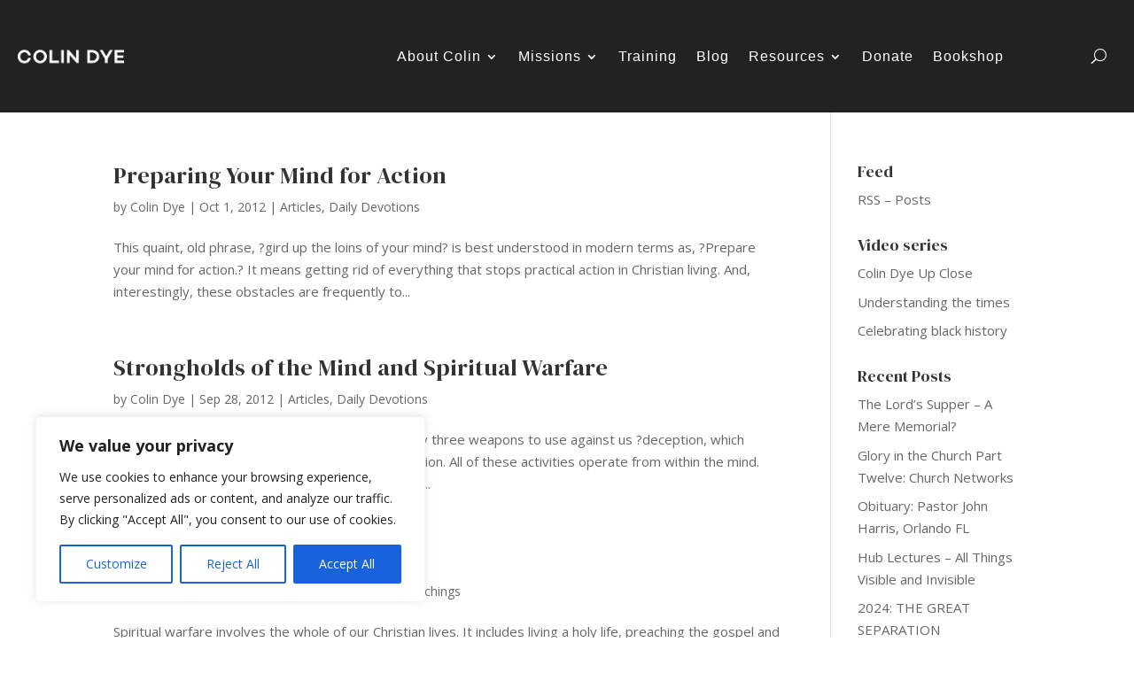

--- FILE ---
content_type: text/css
request_url: https://colindye.com/wp-content/cache/wpfc-minified/er8865db/4b7s6.css
body_size: 3108
content:
body,.et_pb_column_1_2 .et_quote_content blockquote cite,.et_pb_column_1_2 .et_link_content a.et_link_main_url,.et_pb_column_1_3 .et_quote_content blockquote cite,.et_pb_column_3_8 .et_quote_content blockquote cite,.et_pb_column_1_4 .et_quote_content blockquote cite,.et_pb_blog_grid .et_quote_content blockquote cite,.et_pb_column_1_3 .et_link_content a.et_link_main_url,.et_pb_column_3_8 .et_link_content a.et_link_main_url,.et_pb_column_1_4 .et_link_content a.et_link_main_url,.et_pb_blog_grid .et_link_content a.et_link_main_url,body .et_pb_bg_layout_light .et_pb_post p,body .et_pb_bg_layout_dark .et_pb_post p{font-size:15px}.et_pb_slide_content,.et_pb_best_value{font-size:17px}#et_search_icon:hover,.mobile_menu_bar:before,.mobile_menu_bar:after,.et_toggle_slide_menu:after,.et-social-icon a:hover,.et_pb_sum,.et_pb_pricing li a,.et_pb_pricing_table_button,.et_overlay:before,.entry-summary p.price ins,.et_pb_member_social_links a:hover,.et_pb_widget li a:hover,.et_pb_filterable_portfolio .et_pb_portfolio_filters li a.active,.et_pb_filterable_portfolio .et_pb_portofolio_pagination ul li a.active,.et_pb_gallery .et_pb_gallery_pagination ul li a.active,.wp-pagenavi span.current,.wp-pagenavi a:hover,.nav-single a,.tagged_as a,.posted_in a{color:#ffffff}.et_pb_contact_submit,.et_password_protected_form .et_submit_button,.et_pb_bg_layout_light .et_pb_newsletter_button,.comment-reply-link,.form-submit .et_pb_button,.et_pb_bg_layout_light .et_pb_promo_button,.et_pb_bg_layout_light .et_pb_more_button,.et_pb_contact p input[type="checkbox"]:checked+label i:before,.et_pb_bg_layout_light.et_pb_module.et_pb_button{color:#ffffff}.footer-widget h4{color:#ffffff}.et-search-form,.nav li ul,.et_mobile_menu,.footer-widget li:before,.et_pb_pricing li:before,blockquote{border-color:#ffffff}.et_pb_counter_amount,.et_pb_featured_table .et_pb_pricing_heading,.et_quote_content,.et_link_content,.et_audio_content,.et_pb_post_slider.et_pb_bg_layout_dark,.et_slide_in_menu_container,.et_pb_contact p input[type="radio"]:checked+label i:before{background-color:#ffffff}.container,.et_pb_row,.et_pb_slider .et_pb_container,.et_pb_fullwidth_section .et_pb_title_container,.et_pb_fullwidth_section .et_pb_title_featured_container,.et_pb_fullwidth_header:not(.et_pb_fullscreen) .et_pb_fullwidth_header_container{max-width:1200px}.et_boxed_layout #page-container,.et_boxed_layout.et_non_fixed_nav.et_transparent_nav #page-container #top-header,.et_boxed_layout.et_non_fixed_nav.et_transparent_nav #page-container #main-header,.et_fixed_nav.et_boxed_layout #page-container #top-header,.et_fixed_nav.et_boxed_layout #page-container #main-header,.et_boxed_layout #page-container .container,.et_boxed_layout #page-container .et_pb_row{max-width:1360px}a{color:#a0324b}#main-header,#main-header .nav li ul,.et-search-form,#main-header .et_mobile_menu{background-color:rgba(0,0,0,0.99)}#main-header .nav li ul{background-color:rgba(0,0,0,0.9)}.et_secondary_nav_enabled #page-container #top-header{background-color:#ffffff!important}#et-secondary-nav li ul{background-color:#ffffff}#top-header,#top-header a{color:#515151}.et_header_style_centered .mobile_nav .select_page,.et_header_style_split .mobile_nav .select_page,.et_nav_text_color_light #top-menu>li>a,.et_nav_text_color_dark #top-menu>li>a,#top-menu a,.et_mobile_menu li a,.et_nav_text_color_light .et_mobile_menu li a,.et_nav_text_color_dark .et_mobile_menu li a,#et_search_icon:before,.et_search_form_container input,span.et_close_search_field:after,#et-top-navigation .et-cart-info{color:rgba(255,255,255,0.76)}.et_search_form_container input::-moz-placeholder{color:rgba(255,255,255,0.76)}.et_search_form_container input::-webkit-input-placeholder{color:rgba(255,255,255,0.76)}.et_search_form_container input:-ms-input-placeholder{color:rgba(255,255,255,0.76)}#main-header .nav li ul a{color:#ffffff}#top-menu li a{font-size:15px}body.et_vertical_nav .container.et_search_form_container .et-search-form input{font-size:15px!important}#top-menu li a,.et_search_form_container input{font-weight:normal;font-style:normal;text-transform:uppercase;text-decoration:none}.et_search_form_container input::-moz-placeholder{font-weight:normal;font-style:normal;text-transform:uppercase;text-decoration:none}.et_search_form_container input::-webkit-input-placeholder{font-weight:normal;font-style:normal;text-transform:uppercase;text-decoration:none}.et_search_form_container input:-ms-input-placeholder{font-weight:normal;font-style:normal;text-transform:uppercase;text-decoration:none}#top-menu li.current-menu-ancestor>a,#top-menu li.current-menu-item>a,#top-menu li.current_page_item>a{color:#ffffff}#main-footer .footer-widget h4,#main-footer .widget_block h1,#main-footer .widget_block h2,#main-footer .widget_block h3,#main-footer .widget_block h4,#main-footer .widget_block h5,#main-footer .widget_block h6{color:#ffffff}.footer-widget li:before{border-color:#ffffff}#footer-widgets .footer-widget li:before{top:9.75px}#main-header{box-shadow:none}.et-fixed-header#main-header{box-shadow:none!important}body .et_pb_button{background-color:#e5e5e5;border-width:0px!important;border-radius:0px;font-weight:normal;font-style:normal;text-transform:uppercase;text-decoration:none;}body.et_pb_button_helper_class .et_pb_button,body.et_pb_button_helper_class .et_pb_module.et_pb_button{color:#202020}body .et_pb_bg_layout_light.et_pb_button:hover,body .et_pb_bg_layout_light .et_pb_button:hover,body .et_pb_button:hover{color:#2d2d2d!important;background-color:#ffffff}@media only screen and (min-width:981px){.et_header_style_left #et-top-navigation,.et_header_style_split #et-top-navigation{padding:38px 0 0 0}.et_header_style_left #et-top-navigation nav>ul>li>a,.et_header_style_split #et-top-navigation nav>ul>li>a{padding-bottom:38px}.et_header_style_split .centered-inline-logo-wrap{width:76px;margin:-76px 0}.et_header_style_split .centered-inline-logo-wrap #logo{max-height:76px}.et_pb_svg_logo.et_header_style_split .centered-inline-logo-wrap #logo{height:76px}.et_header_style_centered #top-menu>li>a{padding-bottom:14px}.et_header_style_slide #et-top-navigation,.et_header_style_fullscreen #et-top-navigation{padding:29px 0 29px 0!important}.et_header_style_centered #main-header .logo_container{height:76px}#logo{max-height:30%}.et_pb_svg_logo #logo{height:30%}.et_fixed_nav #page-container .et-fixed-header#top-header{background-color:#ffffff!important}.et_fixed_nav #page-container .et-fixed-header#top-header #et-secondary-nav li ul{background-color:#ffffff}.et-fixed-header#main-header,.et-fixed-header#main-header .nav li ul,.et-fixed-header .et-search-form{background-color:rgba(0,0,0,0.9)}.et-fixed-header #top-menu a,.et-fixed-header #et_search_icon:before,.et-fixed-header #et_top_search .et-search-form input,.et-fixed-header .et_search_form_container input,.et-fixed-header .et_close_search_field:after,.et-fixed-header #et-top-navigation .et-cart-info{color:#ffffff!important}.et-fixed-header .et_search_form_container input::-moz-placeholder{color:#ffffff!important}.et-fixed-header .et_search_form_container input::-webkit-input-placeholder{color:#ffffff!important}.et-fixed-header .et_search_form_container input:-ms-input-placeholder{color:#ffffff!important}.et-fixed-header #top-menu li.current-menu-ancestor>a,.et-fixed-header #top-menu li.current-menu-item>a,.et-fixed-header #top-menu li.current_page_item>a{color:#ffffff!important}.et-fixed-header#top-header a{color:#515151}}@media only screen and (min-width:1500px){.et_pb_row{padding:30px 0}.et_pb_section{padding:60px 0}.single.et_pb_pagebuilder_layout.et_full_width_page .et_post_meta_wrapper{padding-top:90px}.et_pb_fullwidth_section{padding:0}}	h1,h2,h3,h4,h5,h6{font-family:'DM Serif Display',Georgia,"Times New Roman",serif}.et_pb_button{font-family:'IBM Plex Semi Bold',Helvetica,Arial,Lucida,sans-serif}#main-header,#et-top-navigation{font-family:'Campton Medium',Helvetica,Arial,Lucida,sans-serif}#overlay{background-color:black!important}.yotu-pagination-top{display:none!important}.you-mode-grid ul{padding-bottom:0!important}.yotu-pagination-top{padding-top:0!important}.col-title a{pointer-events:none;color:#666666;text-transform:uppercase}.posts-table-above{font-size:17px;background-color:#efefef;padding:10px 20px;border-radius:5px;border:1px solid #cacaca}.posts-data-table{border-radius:5px}@media all and (max-width:600px){.posts-table-above{font-size:14px}}.wp-embed-aspect-4-3{margin:0}.paperbackicon{background-image:url(//colindye.com/wp-content/uploads/2020/01/Vector.png);background-repeat:no-repeat;background-position:left;padding-left:15px!important;margin-left:30px!important}.kindleicon{background-image:url(//colindye.com/wp-content/uploads/2020/01/Group.png);background-repeat:no-repeat;background-position:left;padding-left:15px!important;margin-left:30px!important}.et_mobile_menu,.nav li ul{border-top:none}@media all and (max-width:767px){.tabrow{width:100%}.tabrow .et_pb_tabs_controls li{float:left;width:50%}}.tabmodule ul.et_pb_tabs_controls{background-color:white}.tabmodule ul.et_pb_tabs_controls:after{border-top:none}.extlink:after{content:url(//colindye.com/wp-content/uploads/2019/10/Group-1.png);opacity:0.7;margin-left:4px;height:20px;display:inline-block;vertical-align:middle}.et_pb_widget li a:hover{color:#293D5F!important}.et-pb-arrow-next{opacity:1;right:22px}.et-pb-arrow-prev{opacity:1;left:22px}#yt-sub-but .fluid-width-video-wrapper{padding-top:20px!important}.bookshop-sub-menu{list-style:none!important;display:grid;gap:8px;grid-template-columns:auto auto auto auto;margin-top:20px}.bookshop-sub-menu li{text-align:center;padding:10px;font-size:0.85em;border-radius:30px;background:#8F4C5D;color:#ffffff}.bookshop-sub-menu a:link,.bookshop-sub-menu a:visited,.bookshop-sub-menu a:hover,.bookshop-sub-menu a:active{color:#fff}.bookshop-sub-menu li:hover{background:#753545}.bookshop-sub-menu li:nth-child(6){grid-column:2 / span 2;grid-row:2}.bookshop-items-row>div{display:grid;grid-template-columns:auto auto auto auto auto;grid-gap:30px}.book-item{box-shadow:rgba(60,64,67,0.3) 0px 1px 2px 0px,rgba(60,64,67,0.15) 0px 1px 3px 1px;border-radius:20px;background:#dfdfdf;max-width:200px}.bookshop-items-row img{max-height:260px!important;border-radius:20px}.home .bookshop-items-row>div>div:nth-child(n+5){display:none}.shopify-buy__btn{border-radius:50%;box-shadow:rgba(60,64,67,0.3) 0px 1px 2px 0px,rgba(60,64,67,0.15) 0px 1px 3px 1px}@media only screen and (max-width:769px){.bookshop-items-row>div{display:inline-block;white-space:nowrap;overflow:auto;overflow-y:hidden;padding:20px 40px 40px 40px}.bookshop-items-row img{height:200px!important}.bookshop-items-row .book-item{display:inline-block;margin-right:10px}.bookshop-sub-menu{display:flex!important;white-space:nowrap;overflow:auto;overflow-y:auto;margin-top:20px}.bookshop-sub-menu li{font-size:0.85em;border-radius:30px}.bookshop-sub-menu li:nth-child(7){grid-column:2 / span 2;grid-row:3}#book-item-content-row{display:flex;flex-direction:column}#book-item-content-row>div:nth-child(2){order:3!important;padding-top:30px}#book-item-content-row>div:nth-child(1){margin-bottom:0}}.bibliography-list li:nth-child(odd){background-color:#f7e3e7}.bibliography-list li{padding:15px;margin:0 0 8px 0;list-style:none}.bibliography-list a{text-decoration:underline}.bibliography-list{padding-left:0!important}.mobile_nav.opened .mobile_menu_bar:before{content:'\4d'}.mobile_menu_bar:before{transition:all .4s ease;transform:rotate(0deg);display:block}.mobile_nav.opened .mobile_menu_bar::before{transition:all .4s ease;transform:rotate(90deg);display:block}.et_mobile_menu{border-top:0}.et_pb_menu .et_mobile_menu{width:105vw;padding-top:15%!important;margin-left:-5.5vw;padding-right:40px;height:100vh;overflow-x:hidden}.et_mobile_menu li a{padding:10px 10px!important;border-bottom:none!important}.et_mobile_menu li li{padding-left:0%!important}.et_pb_menu__search-input{color:white!important}.et_pb_menu .et_pb_menu__wrap{justify-content:flex-end!important}@media (max-width:768px){.youtube_icon a:before{content:'';background:url(//colindye.com/wp-content/uploads/2024/12/youtube-white-circle2.png) no-repeat;background-size:70%;width:70px!important;height:70px!important;margin-top:20px;position:absolute;z-index:99}.ig_icon a:before{content:'';background:url(//colindye.com/wp-content/uploads/2024/12/instagram-white-circle.png) no-repeat;background-size:70%;width:70px!important;height:70px!important;margin-left:80px;position:absolute;z-index:99}.x_icon a:before{content:'';background:url(//colindye.com/wp-content/uploads/2024/12/twitter-X-50px.png) no-repeat;background-size:70%;width:70px!important;height:70px!important;margin-top:-20px;margin-left:160px;position:absolute;z-index:99}.fb_icon a:before{content:'';background:url(//colindye.com/wp-content/uploads/2024/12/facebook-white-circle-1.png) no-repeat;background-size:70%;width:70px!important;height:70px!important;margin-top:-40px;margin-left:240px;position:absolute;z-index:99}}span.link-hide{display:none!important}.et_post_meta_wrapper img{display:none!important;height:0!important}

--- FILE ---
content_type: text/css
request_url: https://colindye.com/wp-content/cache/wpfc-minified/79x34dhr/4b7s6.css
body_size: 107
content:
@font-face{font-family:"IBM Plex Semi Bold";font-display:swap;src:url(http://new.colindye.com/wp-content/uploads/et-fonts/IBMPlexSans-SemiBold.ttf) format("truetype")}@font-face{font-family:"Campton Medium";font-display:swap;src:url(http://new.colindye.com/wp-content/uploads/et-fonts/Rene-Bieder-Campton-Medium.otf) format("opentype")}@font-face{font-family:"Campton Book";font-display:swap;src:url(http://new.colindye.com/wp-content/uploads/et-fonts/Rene-Bieder-Campton-Book.otf) format("opentype")}

--- FILE ---
content_type: text/css
request_url: https://colindye.com/wp-content/cache/wpfc-minified/6ju90dod/4b7s6.css
body_size: 378
content:
#dvGlobalMask {
position: absolute;
top: 0;
left: 0;
width: 100%;
z-index: 9999;
background-color:#000;
}
#videopopup {
background: none repeat scroll 0 0 #FFFFFF;
box-shadow: 5px 5px 20px #000000;
display: none;
padding-bottom: 5px;
position: absolute;
z-index: 9999;
border: 15px solid #fff;
box-sizing:content-box;
}
#videopopup .modalnav {
cursor: pointer;
height: 46px;
width: 44px;
position:absolute;
right:-35px;
top:-35px;
background: url(//colindye.com/wp-content/plugins/vimeoyoutubepopup/code/css/images/closebtn.png) 0px 0px;
}
#videopopup .modalnav:hover {
background: url(//colindye.com/wp-content/plugins/vimeoyoutubepopup/code/css/images/closebtn.png) 0px 0px;
}
#videopopup a {
color: #fff;
cursor: pointer;
font-family: Helvetica,Arial,sans-serif;
font-size: 14px;
font-weight: bold;
margin-bottom: 20px;
}
#videopopup .clear {
clear: both;
display: block;
}
@media screen and (max-width: 1024px) {
#videopopup {
max-width:80%;
}
iframe {
max-width:100%;
}
}

--- FILE ---
content_type: application/javascript
request_url: https://colindye.com/wp-content/plugins/vimeoyoutubepopup/code/js/videopopup.js?ver=6.8.3
body_size: 1385
content:
/*
* Plugin Name: Vimeo Youtube Popup Plugin Stylesheet
*
* Plugin URI: http://nrivers.com
* Description: This plugin will take a video ID and load it in a popup.
* Author: N. Rivers
*
* Version: 1.0
* Author URI: http://nrivers.com
*/

jQuery(function(){
	var cur = cur;
	var a=jQuery(document).height();
 	var b=jQuery(window).width();
});

function centerS(cur) {
	cur = cur;
    cur.css("position","absolute");
    cur.css("top", ( jQuery(window).height() - cur.height() ) / 2+jQuery(window).scrollTop() + "px");
    cur.css("left", ( jQuery(window).width() - cur.width() ) / 2+jQuery(window).scrollLeft() + "px");
    return this;
}

function getwidthheight() {
	a=jQuery(document).height();
    b=jQuery(window).width();
	jQuery("#dvGlobalMask").css({width:b,height:a});
}

function centervert(cur) {
    cur.stop().animate({"top": (jQuery(window).scrollTop() + 100) + "px"}, "slow" );
    return this;
}

jQuery.fn.videopopup = function (options) {

	function centerS(cur) {

		var cur = cur;

	    cur.css("position","absolute");
	    cur.css("top", ( jQuery(window).height() - cur.height() ) / 2+jQuery(window).scrollTop() + "px");
	    cur.css("left", ( jQuery(window).width() - cur.width() ) / 2+jQuery(window).scrollLeft() + "px");
	    return this;
	}

	// Implemented for pageload option.
	jQuery(".vimeoyoutubepopup_video").each(function(){
		if (jQuery(this).data("pageload") == true) {
			var elm = jQuery(this);
			jQuery(window).load(function() {
				// Data
				var videoid = elm.data('videoid');
				var videoplayer = elm.data('videoplayer');
				var width = elm.data('width');
				var height = elm.data('height');
				var theautoplay = elm.data('autoplay');
				var path = elm.data('path');
				var text = elm.data('text');
				var borcolor = elm.data('color');
				var start = elm.data('start');

				var a=jQuery(document).height();
			    var b=jQuery(window).width();
				var popuphtml = '<div id="dvGlobalMask"></div><div id="videopopup" style="border-color:'+borcolor+'"><div class="modalnav"></div><div id="videocontent"></div></div>';
				jQuery('body').append(popuphtml);
			    jQuery("#dvGlobalMask").css({width:b,height:a});
			    jQuery("#dvGlobalMask").fadeTo("fast",0.7);

				jQuery('#videopopup').css('width' , width);
				jQuery('#videopopup').css('height' , height);
				centerS(jQuery("#videopopup"));

				var autoplay = 0;
				if (theautoplay == true) {
					autoplay = 1;
				} else {
					autoplay = 0;
				}

				var mute = "0";
				if (autoplay == "true" || autoplay == "1") {
					mute = "1";
				}


				// Checks for the type of video that is being pulled.
				youtubestr = '<iframe width="' + width + '" height="' + height + '" src="https://www.youtube.com/embed/' + videoid + '?rel=0&amp;mute='+mute+'&amp;autoplay=' + autoplay + '&amp;showinfo=0&amp;start='+start+'" frameborder="0" allowfullscreen></iframe>';
				vimeostr = '<iframe src="https://player.vimeo.com/video/' + videoid + '?color=00adef&amp;show_title=0&amp;show_portrait=0&amp;muted='+mute+'&amp;autoplay=' + autoplay + '#t='+start+'s" width="' + width + '" height="' + height + '" frameborder="0"></iframe>';

				switch (videoplayer) {
					case 'youtube' :
						jQuery("#videocontent").html(jQuery(youtubestr));
					break;
					case 'vimeo' :
						jQuery("#videocontent").html(jQuery(vimeostr));
					break;
				}

				jQuery("#videopopup").fadeIn();
				jQuery('.modalnav').show();

				jQuery("body").on("click", ".modalnav", function(event){
					jQuery('#dvGlobalMask').remove();
					jQuery('#videopopup').remove();
					jQuery('.modalnav').remove();
					jQuery('#videocontent').remove('');
				});
			});
		}
	});

	jQuery(this).click(function(event){
		event.preventDefault();
		var elm = jQuery(this);
		// Data
		var videoid = elm.data('videoid');
		var videoplayer = elm.data('videoplayer');
		var width = elm.data('width');
		var height = elm.data('height');
		var theautoplay = elm.data('autoplay');
		var path = elm.data('path');
		var text = elm.data('text');
		var borcolor = elm.data('color');
		var start = elm.data('start');

		var a=jQuery(document).height();
		  var b=jQuery(window).width();
		var popuphtml = '<div id="dvGlobalMask"></div><div id="videopopup" style="border-color:'+borcolor+'"><div class="modalnav"></div><div id="videocontent"></div></div>';
		jQuery('body').append(popuphtml);
		  jQuery("#dvGlobalMask").css({width:b,height:a});
		  jQuery("#dvGlobalMask").fadeTo("fast",0.7);

		jQuery('#videopopup').css('width' , width);
		jQuery('#videopopup').css('height' , height);
		centerS(jQuery("#videopopup"));

		var autoplay = 0;
		if (theautoplay == true) {
			autoplay = 1;
		} else {
			autoplay = 0;
		}

		var mute = "0";
		if (autoplay == "true" || autoplay == "1") {
			mute = "1";
		}


		// Checks for the type of video that is being pulled.
		youtubestr = '<iframe width="' + width + '" height="' + height + '" src="https://www.youtube.com/embed/' + videoid + '?rel=0&amp;mute='+mute+'&amp;autoplay=' + autoplay + '&amp;showinfo=0&amp;start='+start+'" frameborder="0" allowfullscreen></iframe>';
		vimeostr = '<iframe src="https://player.vimeo.com/video/' + videoid + '?color=00adef&amp;show_title=0&amp;show_portrait=0&amp;muted='+mute+'&amp;autoplay=' + autoplay + '#t='+start+'s" width="' + width + '" height="' + height + '" frameborder="0"></iframe>';

		switch (videoplayer) {
			case 'youtube' :
				jQuery("#videocontent").html(jQuery(youtubestr));
			break;
			case 'vimeo' :
				jQuery("#videocontent").html(jQuery(vimeostr));
			break;
		}

		jQuery("#videopopup").fadeIn();
		jQuery('.modalnav').show();

		jQuery("body").on("click", ".modalnav", function(event){
			jQuery('#dvGlobalMask').remove();
			jQuery('#videopopup').remove();
			jQuery('.modalnav').remove();
			jQuery('#videocontent').remove('');
		});
    });

}

// Init Plugin
jQuery(function(){
	if (jQuery(".vimeoyoutubepopup_video").length > 0) {
		jQuery(".vimeoyoutubepopup_video").videopopup();
	}
});

jQuery(window).resize(function() {
	centerS(jQuery("#videopopup"));
	getwidthheight();
});

jQuery(window).scroll(function() {
	centervert(jQuery("#videopopup"));
});
